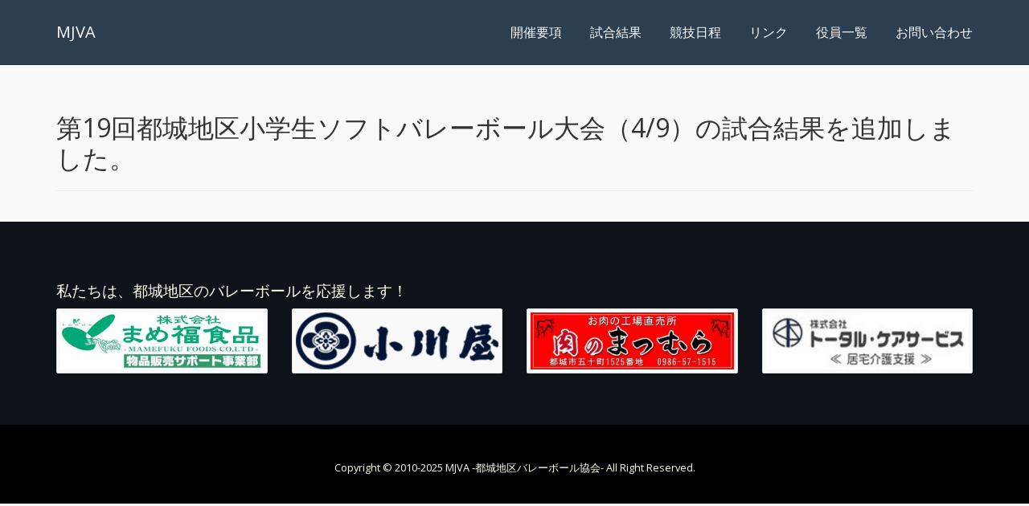

--- FILE ---
content_type: text/css
request_url: https://mj-va.com/app/wp-content/themes/mjva/css/app.css
body_size: 2850
content:
body { padding-top: 80px; }
@media ( min-width: 768px ) {
    #banner {
        min-height: 300px;
        border-bottom: none;
    }
    .bs-docs-section {
        margin-top: 8em;
    }
    .bs-component {
        position: relative;
    }
    .bs-component .modal {
        position: relative;
        top: auto;
        right: auto;
        left: auto;
        bottom: auto;
        z-index: 1;
        display: block;
    }
    .bs-component .modal-dialog {
        width: 90%;
    }
    .bs-component .popover {
        position: relative;
        display: inline-block;
        width: 220px;
        margin: 20px;
    }
    .nav-tabs {
        margin-bottom: 15px;
    }
    .progress {
        margin-bottom: 10px;
    }
}

.mj_main {
    padding-top: 1em;
    padding-bottom: 1em;
}

.mj_banner {
    padding-top: 4em;
    background-color: #0d1318;
    color: ivory;
}

.mj_footer {
    padding-top: 4em;
    background-color: #0d1318;
    color: ivory;
}

.mj_copyright {
    padding: 2em 0;
    background-color: black;
    font-size: 0.8em;
}

.mj_carousel {
    padding-bottom: 4em;
}

/* cards */
.card {
    /*width: 350px;*/
    background: #f9f9f9;
    border-radius: 5px;
    border: 1px solid #ddd;
    /*box-shadow: 0 2px 5px #ccc;*/
    margin-bottom: 1em;
}
.card-img {
    border-radius: 5px 5px 0 0;
    max-width: 100%;
    height: auto;
}
.card-content {
    padding: 20px;
}
.card-title {
    font-size: 20px;
    margin-bottom: 20px;
    text-align: center;
    color: #333;
}
.card-text {
    color: #777;
    font-size: 14px;
    line-height: 1.5;
}
.card-link {
    text-align: center;
    border-top: 1px solid #eee;
    padding: 10px;
}
.card-link a {
    text-decoration: none;
    /*color: #0bd;*/
    margin: 0 10px;
}
.card-link a:hover {
    /*color: #0090aa;*/
}

/* CUSTOMIZE THE CAROUSEL
-------------------------------------------------- */

/* Carousel base class */
.carousel {
    height: 300px;
    margin-bottom: 60px;
}
/* Since positioning the image, we need to help out the caption */
.carousel-caption {
    z-index: 10;
}

/* Declare heights because of positioning of img element */
.carousel .item {
    height: 300px;
    background-color: #777;
}
.carousel-inner > .item > img {
    position: absolute;
    top: 0;
    left: 0;
    min-width: 100%;
    height: 300px;
}


/* MARKETING CONTENT
-------------------------------------------------- */

/* Center align the text within the three columns below the carousel */
.marketing .col-lg-4 {
    margin-bottom: 20px;
    text-align: center;
}
.marketing h2 {
    font-weight: normal;
}
.marketing .col-lg-4 p {
    margin-right: 10px;
    margin-left: 10px;
}


/* Featurettes
------------------------- */

.featurette-divider {
    margin: 80px 0; /* Space out the Bootstrap <hr> more */
}

/* Thin out the marketing headings */
.featurette-heading {
    font-weight: 300;
    line-height: 1;
    letter-spacing: -1px;
}


--- FILE ---
content_type: text/plain
request_url: https://www.google-analytics.com/j/collect?v=1&_v=j102&a=8347630&t=pageview&_s=1&dl=https%3A%2F%2Fmj-va.com%2F2578&ul=en-us%40posix&dt=%E7%AC%AC19%E5%9B%9E%E9%83%BD%E5%9F%8E%E5%9C%B0%E5%8C%BA%E5%B0%8F%E5%AD%A6%E7%94%9F%E3%82%BD%E3%83%95%E3%83%88%E3%83%90%E3%83%AC%E3%83%BC%E3%83%9C%E3%83%BC%E3%83%AB%E5%A4%A7%E4%BC%9A%EF%BC%884%2F9%EF%BC%89%E3%81%AE%E8%A9%A6%E5%90%88%E7%B5%90%E6%9E%9C%E3%82%92%E8%BF%BD%E5%8A%A0%E3%81%97%E3%81%BE%E3%81%97%E3%81%9F%E3%80%82%20%7C%20MJVA&sr=1280x720&vp=1280x720&_u=IEBAAEABAAAAACAAI~&jid=1633623610&gjid=1684571914&cid=48851952.1768980829&tid=UA-49034719-1&_gid=1953446161.1768980829&_r=1&_slc=1&z=512223460
body_size: -448
content:
2,cG-BJLVETHX59